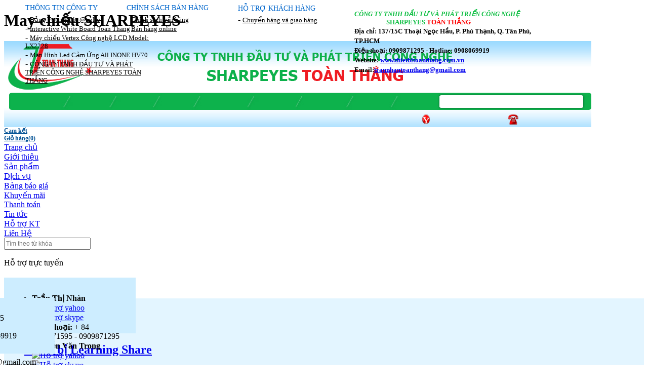

--- FILE ---
content_type: text/html; charset=UTF-8
request_url: https://www.thietbitoanthang.com.vn/san-pham/may-chieu-sharpeyes-44.html
body_size: 8741
content:
 <!DOCTYPE html PUBLIC "-//W3C//DTD XHTML 1.0 Transitional//EN" "http://www.w3.org/TR/xhtml1/DTD/xhtml1-transitional.dtd">
<html lang="vi" xmlns="http://www.w3.org/1999/xhtml">
<head>
<base href="https://www.thietbitoanthang.com.vn/"  />
<meta http-equiv="Content-Type" content="text/html; charset=utf-8" />
<meta name="language" content="vi" />
<meta name="robots" content="index, follow" />
<meta name="keywords" content=" máy chiếu shaerpeyes Máy chiếu eiki lc-xbs500 độ sang 5100 ansilumens, máy chiếu model mới nhất dược phân phối bởi công ty toàn thắng tại việt nam, máy chiếu dược sản xuất theo tiêu chuẩn thị trường châu âu, ei…" />
<meta name="description" content="thiet bi day hoc, bang tuong tac thong minh, may chieu, projector, may chieu 3D, cap VGA, gia treo may chieu, bong den may chieu" />
<meta name="author" content="Admin" />
<meta name="copyright" content="Admin" />
<meta name="geo.region" content="VN" />
<meta name="geo.placename" content="Tân Phú" />
<meta name="geo.position" content="10.806581;106.628655" />
<meta name="ICBM" content="10.806581, 106.628655" />
<meta name="DC.Language" content="vi" />
<meta name="DC.Publisher" content="CÔNG TY TNHH TMDV KỸ THUẬT CÔNG NGHỆ TOÀN THẮNG" />
<meta name="DC.Title" content="CÔNG TY TNHH ĐẦU TƯ VÀ PHÁT TRIỂN CÔNG NGHỆ SHARPEYES TOÀN THẮNG" /> 
<title>May chiếu SHARPEYES - CÔNG TY TNHH ĐẦU TƯ VÀ PHÁT TRIỂN CÔNG NGHỆ SHARPEYES TOÀN THẮNG</title>
<link rel="shortcut icon" type="image/x-icon" href="images/logo.png" />
<link href="css/style.css" rel="stylesheet" type="text/css" />
<script type="text/javascript" src="js/jquery-1.9.1.min.js"></script>

<!-- Jquery Nivo -->
<link rel="stylesheet" href="css/themes/default/default.css" type="text/css" media="screen" />
<link rel="stylesheet" href="css/themes/light/light.css" type="text/css" media="screen" />
<link rel="stylesheet" href="css/themes/dark/dark.css" type="text/css" media="screen" />
<link rel="stylesheet" href="css/themes/bar/bar.css" type="text/css" media="screen" />
<link rel="stylesheet" href="css/nivo-slider.css" type="text/css" media="screen" />
<link rel="stylesheet" type="text/css" href="css/left.css"/>
<link rel="stylesheet" type="text/css" href="css/collapsible.css"/>
<!-- End Jquery Nivo -->

<!-- Ajax Zoom Images -->
<script src="Toolstip/ajax.js" type="text/javascript"></script>
<script src="Toolstip/ajax-dynamic-content.js" type="text/javascript"></script>
<script src="Toolstip/home.js" type="text/javascript"></script>
<link href="Toolstip/tootstip.css" rel="stylesheet" type="text/css" />

<!-- End Ajax Zoom Images -->

<!-- Jquery Pikachoose with Jcarousel -->
<link href="css/bottom.css" rel="stylesheet" type="text/css" />
<!-- End Jquery Pikachoose with Jcarousel -->

<!-- Add FancyBox main JS and CSS files -->
<script type="text/javascript" src="js/jquery.min.js"></script>
<script type="text/javascript" src="js/jquery.mousewheel-3.0.6.pack.js"></script>
<script type="text/javascript" src="js/jquery.fancybox.js?v=2.0.6"></script>
<link rel="stylesheet" type="text/css" href="css/jquery.fancybox.css?v=2.0.6" media="screen" />
<script type="text/javascript">
		$(document).ready(function() {
			$('.fancybox').fancybox();
        });
</script>
<!-- End FancyBox main JS and CSS files -->

<!-- JQuery Jcarousel -->
<link href="css/jcarousel.css" type="text/css" rel="stylesheet"  media="screen" />
<script type="text/javascript" src="js/jquery.jcarousel.js"></script>
<script type="text/javascript">
		jQuery(document).ready(function() {
    	jQuery('#mycarousel').jcarousel({<!--thẻ ul id="mycarousel" sẽ được thực thi-->
    	wrap: 'circular',
		auto:4,
		scroll: 1
   	 	});    
	});
	</script>
<!-- End JQuery Jcarousel -->

<!-- Jquery Simplysroll -->
<link rel="stylesheet" href="css/jquery.simplyscroll.css" media="all" type="text/css" />
<script type="text/javascript" src="js/jquery.simplyscroll.min.js"></script>
<script type="text/javascript">	
(function($) {
	$(function() { //on DOM ready
        $(".scroller").simplyScroll({
			customClass: 'simply-scroll',
			orientation: 'vertical'           
		});
	});
})(jQuery);
</script>
<!-- End Jquery Simplysroll -->

</head>

<body >
<div id="container">
  <div id="header">
    <div id="banner" style="position:relative">
      <h1 class="logo">May chiếu SHARPEYES</h1>
    <img src="upload/banner/568.png" width="1160" alt="CÔNG TY TNHH ĐẦU TƯ VÀ PHÁT TRIỂN CÔNG NGHỆ SHARPEYES TOÀN THẮNG" />

<div id="icon_lang">
   <a href="index.php?com=ngonngu&lang=vi" ><div class="lang_vi"></div></a>
   <a href="index.php?com=ngonngu&lang=en"> <div class="lang_en"></div></a>
    <div class="clear"></div>
</div>
<div class="camket">   
    <a href="cam-ket.html" style="font-weight: bold; color: #005093;font-size:12px;" title="Cam kết">Cam kết</a>
</div>
<div class="giohang">   
    <a href="gio-hang.html" style="font-weight: bold; color: #005093;font-size:12px;" title="Giỏ hàng">Giỏ hàng(<span style="color: #005093;">0</span>)</a>
</div><!-- End .giohang -->

      




<script type="text/javascript">
    function doEnter(evt)
    {
        var key;
        if(evt.keycode == 13 || evt.which == 13)
        {
            onSearch(evt);
        }
    }
    function onSearch(evt)
    {
        var keyword = document.getElementById("keyword").value;
        if(keyword == '')
        {
            alert('Bạn cần nhập từ khóa tìm kiếm');
        }
        else {
            location.href = "index.php?com=tim-kiem&keyword="+keyword;
            loadPage(document.location);
        }
    }
</script>

<div class="dinhdang" style="left:55px;"><a href="index.html">Trang chủ</a></div>
<div class="dinhdang" style="left:140px;"><a href="gioi-thieu.html">Giới thiệu</a></div>
<div class="dinhdang" style="left:230px;"><a href="san-pham.html">Sản phẩm</a></div>
<div class="dinhdang" style="left:320px;"><a href="dich-vu.html">Dịch vụ</a></div>
<div class="dinhdang" style="left:395px;"><a href="bao-gia.html">Bảng báo giá</a></div>
<div class="dinhdang" style="left:500px;"><a href="khuyen-mai.html">Khuyến mãi</a></div>
<div class="dinhdang" style="left:600px;"><a href="thanh--toan.html">Thanh toán</a></div>
<div class="dinhdang" style="left:700px;"><a href="tin-tuc.html">Tin tức</a></div>
<div class="dinhdang" style="left:790px;"><a href="huong-dan.html">Hỗ trợ KT</a></div>
<div class="dinhdang" style="left:890px;"><a href="lien-he.html">Liên Hệ</a></div>

<div class="dinhdang" style="right:20px;">
    <input type="text" size="35" style="height:18px; width:163px; margin-top:-1px; font-size:12px;" placeholder="Tìm theo từ khóa" onkeypress="doEnter(event,'keyword');" id="keyword" class="text_search"/>
    
</div>



<div id="cha" class="dinhdang1" style=" top:147px; right:220px;"><p  style="padding:0 0 5px 0"> Hỗ trợ trực tuyến</p>
	
    <div id="con"  style="width:230px; height:80px; margin:-1px 0 0 0; background:#cdedff; color:#000; padding:15px; position:absolute; z-index:1000">
    	 <ul>
                        <li>
                <b>Trần Thị Nhàn</b>
                <a title="Nick : trannhan595@yahoo.com" href="ymsgr:sendIM?trannhan595@yahoo.com"><img src='https://opi.yahoo.com/online?u=trannhan595@yahoo.com&m=g&t=1' alt="Hỗ trợ yahoo"/></a>
                <a title="Nick : trong.nguyen674" href="skype:trong.nguyen674?call"><img src="images/icon_skype.png" alt="Hỗ trợ skype" /></a>
            </li>
            <div class="clear"></div>
            <li><b>Điện thoại: </b><span class="phone">+ 84 0909871595 - 0909871295</span></li>
            <div class="clear"></div>
                        <li>
                <b>Nguyễn Văn Trong</b>
                <a title="Nick : nv_trong82@yahoo.com" href="ymsgr:sendIM?nv_trong82@yahoo.com"><img src='https://opi.yahoo.com/online?u=nv_trong82@yahoo.com&m=g&t=1' alt="Hỗ trợ yahoo"/></a>
                <a title="Nick : trong.nguyen674" href="skype:trong.nguyen674?call"><img src="images/icon_skype.png" alt="Hỗ trợ skype" /></a>
            </li>
            <div class="clear"></div>
            <li><b>Điện thoại: </b><span class="phone">+8466792583 - 0938206689</span></li>
            <div class="clear"></div>
                        <li>
                <b>Phòng  Kỹ Thuật</b>
                <a title="Nick : nv_trong82@yahoo.com" href="ymsgr:sendIM?nv_trong82@yahoo.com"><img src='https://opi.yahoo.com/online?u=nv_trong82@yahoo.com&m=g&t=1' alt="Hỗ trợ yahoo"/></a>
                <a title="Nick : Skype" href="skype:Skype?call"><img src="images/icon_skype.png" alt="Hỗ trợ skype" /></a>
            </li>
            <div class="clear"></div>
            <li><b>Điện thoại: </b><span class="phone">trannhantoanthang@gmail.com</span></li>
            <div class="clear"></div>
                    </ul>
    </div>

</div>

	


<div id="cha1" class="dinhdang1" style=" top:147px; right:40px;"><p  style="padding:0 0 5px 0">Điện thoại hỗ trợ</p>
	<div id="con1"  style="width:220px; height:80px; margin:-1px 0 0 -150px; background:#cdedff; color:#000; padding:15px; position:absolute; z-index:1000">
        <p class="hotline_box_left">Hotline: 0909871295</p>
        <p class="hotline_box_left">Điện thoại: 0908069919</p>
        <p><span>Email:</span> trannhantoanthang@gmail.com</p>
        <p><span>Website:</span> https://thietbitoanthang.com.vn/</p>
    </div>
</div>




















    </div>
    <!-- End #banner -->
    <div class="clear"></div>
  </div>
  <!-- End header -->
  
  <div id="content_container">
    <div id="left">
      <script type="text/javascript">
	$(document).ready(function() {
		  $('.video_lienquan').change(function (){
			var str = $(this).val();
            if(str != '')
			$('#box_video').load("ajax_video.php?id="+str);
			return false;
		});
	});
</script>
<!-- JQ Accordion -->
<script type='text/javascript' src='js/jquery.cookie.js'></script>
<script type='text/javascript' src='js/jquery.hoverIntent.minified.js'></script>
<script type='text/javascript' src='js/jquery.dcjqaccordion.2.7.min.js'></script>
<script>
jQuery(document).ready(function($){
    jQuery('#accordion-1').dcAccordion({
    	eventType: 'hover',
    	autoClose: true,
    	saveState: true,
    	disableLink: false,
    	speed: 'slow',
    	showCount: false,
    	autoExpand: true,
    	cookie	: 'dcjq-accordion-1',
    	classExpand	 : 'dcjq-current-parent'
    });						
});
</script>
<script type="text/javascript">
		jQuery(document).ready(function() {
			setTimeout(function() {
				// Slide
				$('#menu1 > li > a.expanded + ul').slideToggle('medium');
				$('#menu1 > li > a').mouseover(function() {
					$(this).toggleClass('expanded').toggleClass('collapsed').parent().find('> ul').slideToggle('medium');
				});
		
				// Accordion
				$('#menu5 > li > a.expanded + ul').slideToggle('medium');
				$('#menu5 > li > a').mouseover(function() {
					$('#menu5 > li > a.expanded').not(this).toggleClass('expanded').toggleClass('collapsed').parent().find('> ul').slideToggle('medium');
					$(this).toggleClass('expanded').toggleClass('collapsed').parent().find('> ul').slideToggle('medium');
				});
			}, 250);
		});
</script>



<div id="fb-root"></div>
<script>(function(d, s, id) {
  var js, fjs = d.getElementsByTagName(s)[0];
  if (d.getElementById(id)) return;
  js = d.createElement(s); js.id = id;
  js.src = "//connect.facebook.net/vi_VN/all.js#xfbml=1";
  fjs.parentNode.insertBefore(js, fjs);
}(document, 'script', 'facebook-jssdk'));</script>


<div class="box_left" style="background:url(./images/bg_top_dm.jpg) top center no-repeat,#e3f5ff ;" >
    <div class="title_box_left"><p>Danh mục sản phẩm</p></div>
    <div class="content_box_left" >
        <div id="example1"  >
            <ul id="menu1" class="example_menu">
                        <li><h2><a href="san-pham/thiet-bi-iboard-72.html">Thiết bị IBoard</a></h2>
                <ul class="sidebarmenu1">
                                    </ul>
            </li>
                        <li><h2><a href="san-pham/thiet-bi-learning-share-71.html">Thiết bị Learning Share</a></h2>
                <ul class="sidebarmenu1">
                                    </ul>
            </li>
                        <li><h2><a href="san-pham/thiet-bi-esmart-70.html">Thiết bị e-SMART</a></h2>
                <ul class="sidebarmenu1">
                                    </ul>
            </li>
                        <li><h2><a href="san-pham/thiet-bi-hc-touch-69.html">Thiết Bị HC Touch</a></h2>
                <ul class="sidebarmenu1">
                                    </ul>
            </li>
                        <li><h2><a href="san-pham/bang-dien-tu-cam-ung-tuong-tac-voi-may-tinh-tcomboard-67.html">Bảng Điện Tử Cảm ứng Tương Tác với máy tính T-comBoard</a></h2>
                <ul class="sidebarmenu1">
                                    </ul>
            </li>
                        <li><h2><a href="san-pham/may-chieu-vat-the-learning-share-66.html">Máy chiếu vật thể Learning share</a></h2>
                <ul class="sidebarmenu1">
                                    </ul>
            </li>
                        <li><h2><a href="san-pham/may-chieu-phim-apollo-64.html">Máy Chiếu phim Apollo</a></h2>
                <ul class="sidebarmenu1">
                                    </ul>
            </li>
                        <li><h2><a href="san-pham/bang-dien-tu-cam-ung-tuong-tac-voi-may-tinh-hieu-sharpeyes-55.html">Bảng điện tử cảm ứng tương tác với máy tính Hiệu SHARPEYES </a></h2>
                <ul class="sidebarmenu1">
                                    </ul>
            </li>
                        <li><h2><a href="san-pham/bang-dien-tu-cam-ung-tuong-tac-voi-may-hieu-donview-56.html">Bảng điện tử cảm ứng tương tác với máy hiệu Donview</a></h2>
                <ul class="sidebarmenu1">
                                    </ul>
            </li>
                        <li><h2><a href="san-pham/bang-dien-tu-cam-ung-tuong-tac-voi-may-tinh-smart-evision-52.html">Bảng điện tử cảm ứng tương tác với máy tính SMART e-Vision</a></h2>
                <ul class="sidebarmenu1">
                                    </ul>
            </li>
                        <li><h2><a href="san-pham/bang-tuong-tac-thong-minh-smartboard-25.html">Bảng Tương Tác Thông Minh Smartboard</a></h2>
                <ul class="sidebarmenu1">
                                    </ul>
            </li>
                        <li><h2><a href="san-pham/may-chieu-roly-63.html">May Chiếu Roly</a></h2>
                <ul class="sidebarmenu1">
                                    </ul>
            </li>
                        <li><h2><a href="san-pham/may-huy-giay-newunited-62.html">Máy Huỷ Giấy NEWUNITED</a></h2>
                <ul class="sidebarmenu1">
                                    </ul>
            </li>
                        <li><h2><a href="san-pham/may-chieu-boxlight-53.html">Máy chiếu Boxlight</a></h2>
                <ul class="sidebarmenu1">
                                    </ul>
            </li>
                        <li><h2><a href="san-pham/may-chieu-infoto-50.html">Máy Chiếu INFOTO</a></h2>
                <ul class="sidebarmenu1">
                                    </ul>
            </li>
                        <li><h2><a href="san-pham/may-chieu-casio-49.html">Máy Chiếu Casio</a></h2>
                <ul class="sidebarmenu1">
                                    </ul>
            </li>
                        <li><h2><a href="san-pham/may-chieu-sharpeyes-44.html">May chiếu SHARPEYES</a></h2>
                <ul class="sidebarmenu1">
                                    </ul>
            </li>
                        <li><h2><a href="san-pham/may-chieu-sonnoc-40.html">Máy Chiếu Sonnoc</a></h2>
                <ul class="sidebarmenu1">
                                    </ul>
            </li>
                        <li><h2><a href="san-pham/may-chieu-may-chieu-vat-the-vertex-35.html">Máy chiếu & Máy chiếu Vật thể Vertex</a></h2>
                <ul class="sidebarmenu1">
                                    </ul>
            </li>
                        <li><h2><a href="san-pham/may-chieu-eiki-23.html">Máy Chiếu Eiki</a></h2>
                <ul class="sidebarmenu1">
                                    </ul>
            </li>
                        <li><h2><a href="san-pham/may-chieu-infocus-22.html">Máy chiếu Infocus</a></h2>
                <ul class="sidebarmenu1">
                                    </ul>
            </li>
                        <li><h2><a href="san-pham/may-chieu-epson-34.html">Máy chiếu Epson</a></h2>
                <ul class="sidebarmenu1">
                                    </ul>
            </li>
                        <li><h2><a href="san-pham/bang-dien-tu-cam-ung-tuong-tac-voi-may-hieucommbox-54.html">Bảng điện tử cảm ứng tương tác với máy hiệuCommbox</a></h2>
                <ul class="sidebarmenu1">
                                    </ul>
            </li>
                        <li><h2><a href="san-pham/day-cap-lcd-vga-chong-nhieu-27.html">Dây Cáp LCD VGA Chống nhiễu</a></h2>
                <ul class="sidebarmenu1">
                                    </ul>
            </li>
                        <li><h2><a href="san-pham/man-chieu-gia-treo-may-chieu-26.html">Màn chiếu & Giá treo máy chiếu</a></h2>
                <ul class="sidebarmenu1">
                                    </ul>
            </li>
                        <li><h2><a href="san-pham/may-chieu-panasonic-68.html">Máy chiếu Panasonic</a></h2>
                <ul class="sidebarmenu1">
                                    </ul>
            </li>
                        <li><h2><a href="san-pham/labdisc-physio-61.html">Labdisc Physio</a></h2>
                <ul class="sidebarmenu1">
                                    </ul>
            </li>
                        <li><h2><a href="san-pham/quat-3d-sharpeyes-57.html">Quạt 3D SHARPEYES </a></h2>
                <ul class="sidebarmenu1">
                                    </ul>
            </li>
                        <li><h2><a href="san-pham/thiet-bi-trinh-chieu-videowall-48.html">Thiết bị trình chiếu Videowall</a></h2>
                <ul class="sidebarmenu1">
                                    </ul>
            </li>
                        <li><h2><a href="san-pham/bang-dien-tu-copyboard-46.html">Bảng Điện Tử Copyboard</a></h2>
                <ul class="sidebarmenu1">
                                    </ul>
            </li>
                        <li><h2><a href="san-pham/phong-hoc-ngoai-ngu-lab-43.html">Phòng Học Ngoại Ngữ ( Lab)</a></h2>
                <ul class="sidebarmenu1">
                                    </ul>
            </li>
                        <li><h2><a href="san-pham/linh-kien-va-phu-kien-bang-tuong-tac-thong-minh-36.html">Linh kiện và phụ kiện Bảng Tương Tac Thông Minh</a></h2>
                <ul class="sidebarmenu1">
                                    </ul>
            </li>
                        <li><h2><a href="san-pham/he-thong-am-thanh-phong-hoc-32.html">Hệ Thống Âm Thanh Phòng Học</a></h2>
                <ul class="sidebarmenu1">
                                    </ul>
            </li>
                        <li><h2><a href="san-pham/stem-robotics-58.html">STEM ROBOTICS</a></h2>
                <ul class="sidebarmenu1">
                                    </ul>
            </li>
                        <li><h2><a href="san-pham/may-huy-giay-33.html">Máy Hủy Giấy</a></h2>
                <ul class="sidebarmenu1">
                                    </ul>
            </li>
                        <li><h2><a href="san-pham/thiet-bi-trinh-chieu-wifi-41.html">Thiết Bị Trình Chiếu WiFi</a></h2>
                <ul class="sidebarmenu1">
                                    </ul>
            </li>
                        <li><h2><a href="san-pham/linh-kien-va-phu-kien-may-chieu-man-chieu-37.html">Linh kiện và phụ kiện Máy chiếu & Màn Chiếu</a></h2>
                <ul class="sidebarmenu1">
                                    </ul>
            </li>
                        <li><h2><a href="san-pham/do-bao-ho-lao-dong-42.html">Đồ Bảo Hộ Lao Động</a></h2>
                <ul class="sidebarmenu1">
                                    </ul>
            </li>
                        <li><h2><a href="san-pham/ho-boi-di-dong-51.html">Hồ Bơi Di Động </a></h2>
                <ul class="sidebarmenu1">
                                    </ul>
            </li>
                        <li><h2><a href="san-pham/may-tinh-bang-do-than-nhiet-60.html">MÁY TÍNH BẢNG ĐO THÂN NHIỆT</a></h2>
                <ul class="sidebarmenu1">
                                    </ul>
            </li>
                        <li><h2><a href="san-pham/clever-touch-59.html">CLEVER TOUCH</a></h2>
                <ul class="sidebarmenu1">
                                    </ul>
            </li>
                        <li><h2><a href="san-pham/thiet-bi-golf-65.html">Thiết Bị Golf</a></h2>
                <ul class="sidebarmenu1">
                                    </ul>
            </li>
                    </ul>
        </div>
    </div>
</div> 






<div class="box_left">
    <div class="title_box_left"><p>Khuyến mãi</p></div>
    <div class="content_box_left" style="padding-left:4px;">
        <ul class="scroller">	
                   
        </ul>
    </div>
</div>




<div class="box_left">
        <div style="padding-left:6px;">Tìm thấy chúng tôi trên facebook</div>
        <div class="content_box_left" style="padding-left:5px;">
        <div class="fb-like-box" data-href="https://www.facebook.com/thang.thietbitoanthang" data-width="200" data-show-faces="true" data-header="false" data-stream="false" data-show-border="true"></div>
       </div>
</div>



<div class="box_left">
    <div class="title_box_left"><p>Video Clip</p></div>
    <div class="content_box_left" style="padding-left:5px;">
        <div id="box_video"><iframe width="200" height="170" src="https://www.youtube.com/watch?v=TbQNuozJSV4" frameborder="0" allowfullscreen></iframe><p></p></div>
        <div class="select_video" >
            <select class="video_lienquan">
                <option>Danh mục video</option>
                                <option value="20">Man hinh cam ung Sharp-eye all in one 50 inches</option>
                            </select>
        </div> 
    </div>
</div>

<div class="box_left">
    <div class="title_box_left"><p>Thống kê truy cập</p></div>
    <div class="content_box_left" style="padding-left:5px;">
        <ul class="thongke">
            <li><p><span class="text_thongke">Đang online:</span><span class="number_thongke">6</span></p></li>
            <li><p><span class="text_thongke">Hôm nay:</span><span class="number_thongke">379</span></p></li>
            <li><p><span class="text_thongke">Tuần này:</span><span class="number_thongke">379</span></p></li>
            <li><p><span class="text_thongke">Tháng này:</span><span class="number_thongke">23506</span></p></li>
            <li><p><span class="text_thongke">Tổng truy cập:</span><span class="number_thongke">2537018</span></p></li>
        </ul>
    </div>
</div>
          </div>
    <!-- End #left -->
    <div id="primary">
      <div id="slide_sale">
        
<div id="slide">
    <div class="slider-wrapper theme-default">
        <div id="slider" class="nivoSlider">
                            <a href="" target="_blank" ><img src="timthumb.php?src=upload/slider/561351151225205.jpg&h=350&w=910&zc=1&q=100" alt="Donview interactive white board" /></a>
                            <a href="" target="_blank" ><img src="timthumb.php?src=upload/slider/043878430483773.jpg&h=350&w=910&zc=1&q=100" alt="" /></a>
                            <a href="" target="_blank" ><img src="timthumb.php?src=upload/slider/387838601683607.jpg&h=350&w=910&zc=1&q=100" alt="Man hinh cam ung 70 inches" /></a>
                            <a href="" target="_blank" ><img src="timthumb.php?src=upload/slider/563103624295655.jpg&h=350&w=910&zc=1&q=100" alt="Màn hinh cảm ứng đa điểm 70 inches" /></a>
                            <a href="" target="_blank" ><img src="timthumb.php?src=upload/slider/690837673635230.jpg&h=350&w=910&zc=1&q=100" alt="màn hình cảm ứng  65 inches" /></a>
                            <a href="" target="_blank" ><img src="timthumb.php?src=upload/slider/326885361178078.png&h=350&w=910&zc=1&q=100" alt="Thiết bị trình chiếu Wifi ( Wireless)" /></a>
                            <a href="" target="_blank" ><img src="timthumb.php?src=upload/slider/538372918341476.jpg&h=350&w=910&zc=1&q=100" alt="Bang  tuong tac Einstruction board" /></a>
                            <a href="" target="_blank" ><img src="timthumb.php?src=upload/slider/449662236236425.jpg&h=350&w=910&zc=1&q=100" alt="smartboard 6065" /></a>
                            <a href="" target="_blank" ><img src="timthumb.php?src=upload/slider/731336471038460.jpg&h=350&w=910&zc=1&q=100" alt="Smarboard 5065" /></a>
                            <a href="" target="_blank" ><img src="timthumb.php?src=upload/slider/813191117547628.jpg&h=350&w=910&zc=1&q=100" alt="Labdisc globisens" /></a>
                    </div>
    </div>
</div><!-- End #slide -->
<script type="text/javascript" src="js/jquery.nivo.slider.js"></script>
<script type="text/javascript">
    $(window).load(function() {
        $('#slider').nivoSlider();
        effect: 'random';
    });
</script>      </div>
      <!-- End #slide_sale -->
      
      <script language="javascript">
	function addtocart(pid){
		document.form1.productid.value=pid;
		document.form1.command.value='add';
		document.form1.submit();
	}
</script>
<form name="form1" action="index.php">
	<input type="hidden" name="productid" />
    <input type="hidden" name="command" />
</form>
<div class="box_primary border_radius">
    <div class="title_box_primary"><p>May chiếu SHARPEYES</p></div>
    <div class="content_box_primary">
                <div class="box_item">
            <a href="san-pham/532/may-chieu-vat-the-sharpeyes-gv14k.html"><img src="upload/product/GV14K-729164148707_156.02469135802x178.png" onmouseover="doTooltip(event, 'upload/product/GV14K-729164148707.png')" onmouseout="hideTip()" width="210px" height="178px" alt="MÁY CHIẾU VẬT THỂ SHARPEYES GV14K" /></a>
            <div class="bg_item"></div>
            <p style="height:63px"><h3><a class="name_product" href="san-pham/532/may-chieu-vat-the-sharpeyes-gv14k.html">MÁY CHIẾU VẬT THỂ SHARPEYES GV14K</a></h3></p>
            <p class="code_product">Giá: <span>Liên Hệ</span></p>
            <p><a onclick="addtocart(532)" href="javascript:()" class="add_cart border_radius">Mua hàng</a></p>
        </div><!-- End .box_item -->
            <div class="box_item">
            <a href="san-pham/512/may-chieu-vat-the-gv10xs.html"><img src="upload/product/GV10XS-389357725451_178x178.jpg" onmouseover="doTooltip(event, 'upload/product/GV10XS-389357725451.jpg')" onmouseout="hideTip()" width="210px" height="178px" alt="Máy chiếu vật thể GV10XS" /></a>
            <div class="bg_item"></div>
            <p style="height:63px"><h3><a class="name_product" href="san-pham/512/may-chieu-vat-the-gv10xs.html">Máy chiếu vật thể GV10XS</a></h3></p>
            <p class="code_product">Giá: <span>Liên Hệ</span></p>
            <p><a onclick="addtocart(512)" href="javascript:()" class="add_cart border_radius">Mua hàng</a></p>
        </div><!-- End .box_item -->
            <div class="box_item">
            <a href="san-pham/444/may-chieu-sonnoc-snpac461lx.html"><img src="upload/product/Sonnoc-SNP_AC461LX-261715259546_224x125.90344827586.jpg" onmouseover="doTooltip(event, 'upload/product/Sonnoc-SNP_AC461LX-261715259546.jpg')" onmouseout="hideTip()" width="210px" height="178px" alt="Máy chiếu Sonnoc SNP-AC461LX" /></a>
            <div class="bg_item"></div>
            <p style="height:63px"><h3><a class="name_product" href="san-pham/444/may-chieu-sonnoc-snpac461lx.html">Máy chiếu Sonnoc SNP-AC461LX</a></h3></p>
            <p class="code_product">Giá: <span>Liên Hệ</span></p>
            <p><a onclick="addtocart(444)" href="javascript:()" class="add_cart border_radius">Mua hàng</a></p>
        </div><!-- End .box_item -->
            <div class="box_item">
            <a href="san-pham/443/may-chieu-gan-sonnoc-snpah340uta.html"><img src="upload/product/hinh 6-071684033085_154.15704387991x178.jpg" onmouseover="doTooltip(event, 'upload/product/hinh 6-071684033085.jpg')" onmouseout="hideTip()" width="210px" height="178px" alt="Máy chiếu gần Sonnoc SNP-AH340UTA" /></a>
            <div class="bg_item"></div>
            <p style="height:63px"><h3><a class="name_product" href="san-pham/443/may-chieu-gan-sonnoc-snpah340uta.html">Máy chiếu gần Sonnoc SNP-AH340UTA</a></h3></p>
            <p class="code_product">Giá: <span>Liên Hệ</span></p>
            <p><a onclick="addtocart(443)" href="javascript:()" class="add_cart border_radius">Mua hàng</a></p>
        </div><!-- End .box_item -->
        <div class="clear"></div>
    <div class="separate"></div>
            <div class="box_item">
            <a href="san-pham/349/may-chieu-vat-the-ds40.html"><img src="upload/product/Máy chiếu vật thể DS-40-049151657042_181.06309751434x178.jpg" onmouseover="doTooltip(event, 'upload/product/Máy chiếu vật thể DS-40-049151657042.jpg')" onmouseout="hideTip()" width="210px" height="178px" alt="Máy  chiếu vật thể DS-40" /></a>
            <div class="bg_item"></div>
            <p style="height:63px"><h3><a class="name_product" href="san-pham/349/may-chieu-vat-the-ds40.html">Máy  chiếu vật thể DS-40</a></h3></p>
            <p class="code_product">Giá: <span>Liên Hệ</span></p>
            <p><a onclick="addtocart(349)" href="javascript:()" class="add_cart border_radius">Mua hàng</a></p>
        </div><!-- End .box_item -->
            <div class="box_item">
            <a href="san-pham/325/may-chieu-vat-the-sharpeyes.html"><img src="upload/product/MAY CHIEU VAT THE SHARPEYES GS40_0-750886972641_224x125.93850658858.jpg" onmouseover="doTooltip(event, 'upload/product/MAY CHIEU VAT THE SHARPEYES GS40_0-750886972641.jpg')" onmouseout="hideTip()" width="210px" height="178px" alt="Máy chiếu vật thể SHARPEYES" /></a>
            <div class="bg_item"></div>
            <p style="height:63px"><h3><a class="name_product" href="san-pham/325/may-chieu-vat-the-sharpeyes.html">Máy chiếu vật thể SHARPEYES</a></h3></p>
            <p class="code_product">Giá: <span>Liên Hệ</span></p>
            <p><a onclick="addtocart(325)" href="javascript:()" class="add_cart border_radius">Mua hàng</a></p>
        </div><!-- End .box_item -->
            <div class="box_item">
            <a href="san-pham/305/may-chieu-sharp-eye-model-d55s.html"><img src="upload/product/Sharp-Eye D55S-893938312637_224x100.51282051282.jpg" onmouseover="doTooltip(event, 'upload/product/Sharp-Eye D55S-893938312637.JPG')" onmouseout="hideTip()" width="210px" height="178px" alt="Máy chiếu Sharp - Eye Model: D55S" /></a>
            <div class="bg_item"></div>
            <p style="height:63px"><h3><a class="name_product" href="san-pham/305/may-chieu-sharp-eye-model-d55s.html">Máy chiếu Sharp - Eye Model: D55S</a></h3></p>
            <p class="code_product">Giá: <span>Liên Hệ</span></p>
            <p><a onclick="addtocart(305)" href="javascript:()" class="add_cart border_radius">Mua hàng</a></p>
        </div><!-- End .box_item -->
            <div class="box_item">
            <a href="san-pham/290/may-chieu-vat-the-sharpeyes-pv390.html"><img src="upload/product/Sharp- EYE PV390_0-276544695502_224x168.jpg" onmouseover="doTooltip(event, 'upload/product/Sharp- EYE PV390_0-276544695502.jpg')" onmouseout="hideTip()" width="210px" height="178px" alt="Máy chiếu vật thể SHARPEYES PV390" /></a>
            <div class="bg_item"></div>
            <p style="height:63px"><h3><a class="name_product" href="san-pham/290/may-chieu-vat-the-sharpeyes-pv390.html">Máy chiếu vật thể SHARPEYES PV390</a></h3></p>
            <p class="code_product">Giá: <span>Liên Hệ</span></p>
            <p><a onclick="addtocart(290)" href="javascript:()" class="add_cart border_radius">Mua hàng</a></p>
        </div><!-- End .box_item -->
        <div class="clear"></div>
    <div class="separate"></div>
            <div class="box_item">
            <a href="san-pham/284/may-chieu-sharpeyes.html"><img src="upload/product/S420_0-185340169151_224x168.jpg" onmouseover="doTooltip(event, 'upload/product/S420_0-185340169151.jpg')" onmouseout="hideTip()" width="210px" height="178px" alt="Máy chiếu SHARPEYES" /></a>
            <div class="bg_item"></div>
            <p style="height:63px"><h3><a class="name_product" href="san-pham/284/may-chieu-sharpeyes.html">Máy chiếu SHARPEYES</a></h3></p>
            <p class="code_product">Giá: <span>Liên Hệ</span></p>
            <p><a onclick="addtocart(284)" href="javascript:()" class="add_cart border_radius">Mua hàng</a></p>
        </div><!-- End .box_item -->
            <div class="box_item">
            <a href="san-pham/283/may-chieu-sharpeyes.html"><img src="upload/product/E1655H_0-106280317269_224x168.jpg" onmouseover="doTooltip(event, 'upload/product/E1655H_0-106280317269.jpg')" onmouseout="hideTip()" width="210px" height="178px" alt="May chiếu SHARPEYES" /></a>
            <div class="bg_item"></div>
            <p style="height:63px"><h3><a class="name_product" href="san-pham/283/may-chieu-sharpeyes.html">May chiếu SHARPEYES</a></h3></p>
            <p class="code_product">Giá: <span>Liên Hệ</span></p>
            <p><a onclick="addtocart(283)" href="javascript:()" class="add_cart border_radius">Mua hàng</a></p>
        </div><!-- End .box_item -->
            <div class="box_item">
            <a href="san-pham/282/may-chieu-sharpeyes.html"><img src="upload/product/C520_0-303615119914_224x168.jpg" onmouseover="doTooltip(event, 'upload/product/C520_0-303615119914.jpg')" onmouseout="hideTip()" width="210px" height="178px" alt="May chiếu SHARPEYES" /></a>
            <div class="bg_item"></div>
            <p style="height:63px"><h3><a class="name_product" href="san-pham/282/may-chieu-sharpeyes.html">May chiếu SHARPEYES</a></h3></p>
            <p class="code_product">Giá: <span>Liên Hệ</span></p>
            <p><a onclick="addtocart(282)" href="javascript:()" class="add_cart border_radius">Mua hàng</a></p>
        </div><!-- End .box_item -->
            <div class="box_item">
            <a href="san-pham/281/may-chieu-sharpeyes.html"><img src="upload/product/KP431-347425400989_224x168.jpg" onmouseover="doTooltip(event, 'upload/product/KP431-347425400989.jpg')" onmouseout="hideTip()" width="210px" height="178px" alt="May chiếu SHARPEYES" /></a>
            <div class="bg_item"></div>
            <p style="height:63px"><h3><a class="name_product" href="san-pham/281/may-chieu-sharpeyes.html">May chiếu SHARPEYES</a></h3></p>
            <p class="code_product">Giá: <span>Liên Hệ</span></p>
            <p><a onclick="addtocart(281)" href="javascript:()" class="add_cart border_radius">Mua hàng</a></p>
        </div><!-- End .box_item -->
        <div class="clear"></div>
    <div class="separate"></div>
            <div class="box_item">
            <a href="san-pham/280/may-chieu-sharpeyes.html"><img src="upload/product/KP421_0-018746269429_224x168.jpg" onmouseover="doTooltip(event, 'upload/product/KP421_0-018746269429.jpg')" onmouseout="hideTip()" width="210px" height="178px" alt="Máy chiếu SHARPEYES" /></a>
            <div class="bg_item"></div>
            <p style="height:63px"><h3><a class="name_product" href="san-pham/280/may-chieu-sharpeyes.html">Máy chiếu SHARPEYES</a></h3></p>
            <p class="code_product">Giá: <span>Liên Hệ</span></p>
            <p><a onclick="addtocart(280)" href="javascript:()" class="add_cart border_radius">Mua hàng</a></p>
        </div><!-- End .box_item -->
        </div><!-- End .content_box_primary -->
    <div class="clear"></div>
    <div class="phantrang" ></div>
</div><!-- End .box_primary -->    </div>
    <!-- End #primary -->
    <div class="clear"></div>
  </div>
  <!-- End #content_container -->
  <div id="doitac" class="border_radius">
     

<ul id="mycarousel" class="jcarousel-skin-tango">
        <li><a href="" title="Logo e-smart"><img alt="Logo e-smart" src="upload/doitac/35075149.png" width="170px" height="111px" /></a></li>
        <li><a href="" title="Learningshare"><img alt="Learningshare" src="upload/doitac/13357333.jpg" width="170px" height="111px" /></a></li>
        <li><a href="" title="Bảng tương tác SHARPEYES "><img alt="Bảng tương tác SHARPEYES " src="upload/doitac/27664128.png" width="170px" height="111px" /></a></li>
        <li><a href="" title="Bảng Tương Tác ASIA Samrtboard"><img alt="Bảng Tương Tác ASIA Samrtboard" src="upload/doitac/63365716.jpg" width="170px" height="111px" /></a></li>
        <li><a href="" title="Máy in, Máy fax, Máy in nhãn, Máy Scan Brother"><img alt="Máy in, Máy fax, Máy in nhãn, Máy Scan Brother" src="upload/doitac/31023526.jpg" width="170px" height="111px" /></a></li>
        <li><a href="" title="Màn hình cảm ứng Donview"><img alt="Màn hình cảm ứng Donview" src="upload/doitac/00767813.jpg" width="170px" height="111px" /></a></li>
        <li><a href="" title="Thietbitoanthang.com.vn"><img alt="Thietbitoanthang.com.vn" src="upload/doitac/64552367.png" width="170px" height="111px" /></a></li>
        <li><a href="" title="Bảng Tương Tác Thông Minh"><img alt="Bảng Tương Tác Thông Minh" src="upload/doitac/47551240.jpg" width="170px" height="111px" /></a></li>
        <li><a href="" title="Infocus"><img alt="Infocus" src="upload/doitac/13938450.jpg" width="170px" height="111px" /></a></li>
        <li><a href="" title="Máy chiếu Epson, máy in Epson"><img alt="Máy chiếu Epson, máy in Epson" src="upload/doitac/54870671.jpg" width="170px" height="111px" /></a></li>
        <li><a href="" title="Bảng tương tác einstruction"><img alt="Bảng tương tác einstruction" src="upload/doitac/40595465.png" width="170px" height="111px" /></a></li>
        <li><a href="" title="Bảng Tương Tác GAOKE"><img alt="Bảng Tương Tác GAOKE" src="upload/doitac/68347119.jpg" width="170px" height="111px" /></a></li>
        <li><a href="" title="Máy chiếu Infoto"><img alt="Máy chiếu Infoto" src="upload/doitac/00499938.png" width="170px" height="111px" /></a></li>
        <li><a href="" title="Bảng Tương Tác IQboard"><img alt="Bảng Tương Tác IQboard" src="upload/doitac/35267680.jpg" width="170px" height="111px" /></a></li>
        <li><a href="" title="Smartboard Interactive white board"><img alt="Smartboard Interactive white board" src="upload/doitac/57753110.jpg" width="170px" height="111px" /></a></li>
    </ul>

<div class="bg_logo_doitac"><p>Logo đối tác</p></div>    </div>
  <!-- End #doitac -->
  <div id="footer">
    <!--
<div class="menu_footer">
    <ul>
        <li><a href="trang-chu.html">Trang chủ</a></li>
        <li><a href="gioi-thieu.html">Giới thiệu</a></li>
        <li><a href="san-pham.html">Sản phẩm</a></li>
        <li><a href="he-thong-phan-phoi.html">Hệ thống phân phối</a></li>
        <li><a href="ho-tro.html">Hỗ trợ</a></li>
        <li><a href="download.html">Download</a></li>
        <li><a href="tin-tuc.html">Tin tức</a></li>
        <li><a href="tuyen-dung.html">Tuyển dụng</a></li>
        <li><a href="lien-he.html">Liên Hệ</a></li>
    </ul>
</div>
-->


<div style="position:absolute; top:8px; left:50px; width:230px">
	<div style="margin:0 0 5px 0; width:250px; color:#06C; font-size:14px ">THÔNG TIN CÔNG TY</div>
    <div style="width:250px; float:left">
    	        	<div style="float:left; width:250px;">- <a href="thong-tin-cong-ty/36/bang-tuong-tac-pollo.html" style="color:#000; font-size:13px">Bảng Tương Tác @pollo</a></div>
                	<div style="float:left; width:250px;">- <a href="thong-tin-cong-ty/35/interactive-white-board-toan-thang.html" style="color:#000; font-size:13px">Interactive White Board Toan Thang</a></div>
                	<div style="float:left; width:250px;">- <a href="thong-tin-cong-ty/37/may-chieu-vertex-cong-nghe-lcd-model-lx2228.html" style="color:#000; font-size:13px">Máy chiếu Vertex Công nghệ LCD Model: LX2228</a></div>
                	<div style="float:left; width:250px;">- <a href="thong-tin-cong-ty/38/man-hinh-led-cam-ung-all-inone-hv70.html" style="color:#000; font-size:13px">Màn Hình Led Cảm Ứng All INONE HV70</a></div>
                	<div style="float:left; width:250px;">- <a href="thong-tin-cong-ty/34/cong-ty-tnhh-dau-tu-va-phat-trien-cong-nghe-sharpeyes-toan-thang.html" style="color:#000; font-size:13px">CÔNG TY TNHH ĐẦU TƯ VÀ PHÁT TRIỂN CÔNG NGHỆ SHARPEYES TOÀN THẮNG</a></div>
            </div>
</div>

<div style="position:absolute; top:8px; left:250px; width:230px">
	<div style="margin:0 0 5px 0; width:250px; color:#06C; font-size:14px ">CHÍNH SÁCH BÁN HÀNG</div>
    <div style="width:250px; float:left">
    	        	<div style="float:left; width:250px;">- <a href="chinh-sach-ban-hang/32/chinh-sach-ban-hang.html" style="color:#000; font-size:13px">Chính sách bán hàng</a></div>
                	<div style="float:left; width:250px;">- <a href="chinh-sach-ban-hang/33/ban-hang-online.html" style="color:#000; font-size:13px">Bán hàng online</a></div>
            </div>
</div>

<div style="position:absolute; top:8px; left:470px; width:230px">
	<div style="margin:0 0 5px 0; width:250px; color:#06C;font-size:14px ">HỖ TRỢ KHÁCH HÀNG</div>
    <div style="width:250px; float:left">
    	        	<div style="float:left; width:250px;">- <a href="ho-tro-khach-hang/33/chuyen-hang-va-giao-hang.html" style="color:#000; font-size:13px">Chuyển hàng và giao hàng</a></div>
            </div>
</div>


<div style="position:absolute; top:20px; left:700px; width:350px">
    <div class="content_footer">
<div class="info_footer" style="text-align: left;"><address><span style="font-size: small; color: #0dbe42;"><strong>C&Ocirc;NG TY TNHH ĐẦU TƯ V&Agrave; PH&Aacute;T TRIỂN C&Ocirc;NG NGHỆ </strong></span></address><span style="font-size: small;"><strong><span style="color: #0dbe42;">&nbsp; &nbsp; &nbsp; &nbsp; &nbsp; &nbsp; &nbsp; &nbsp; &nbsp; &nbsp; &nbsp;SHARPEYES</span><span style="color: #ff0000;">&nbsp;TO&Agrave;N THẮNG</span><br /></strong></span><strong style="line-height: 1.5;"><span style="color: #000000; font-size: small;">Địa chỉ: 137/15C Thoại Ngọc Hầu, P. Ph&uacute; Thạnh, Q. T&acirc;n Ph&uacute;, TP.HCM<br /></span></strong><strong style="line-height: 1.5;"><span style="color: #000000; font-size: small;">Điện thoại:&nbsp;<span>0909871295</span> - Hotline: 0908069919<br /></span></strong><strong style="line-height: 1.5;"><span style="color: #000000; font-size: small;">Website: <a href="http://www.thietbitoanthang.com.vn">www.thietbitoanthang.com.vn</a>&nbsp;&nbsp;</span></strong></div>
<div class="info_footer" style="text-align: left;"><strong style="line-height: 1.5;"><span style="color: #000000; font-size: small;">Email:</span></strong><strong style="line-height: 1.5;"><span style="color: #000000; font-size: small;"><a href="mailto:trannhantoanthang@gmail.com">trannhantoanthang@gmail.com</a>&nbsp;</span></strong><strong style="line-height: 1.5;"><span style="color: #000000; font-size: small;">&nbsp;</span></strong></div>
<div class="info_footer" style="text-align: left;"><strong style="line-height: 1.5;"><span style="color: #000000; font-size: small;">&nbsp;</span></strong></div>
<div class="info_footer" style="text-align: left;"><address style="text-align: left;"><strong><span style="font-size: small; line-height: 1.5;">&nbsp;</span></strong></address></div>
</div></div>  </div>
  <!-- End #footer --> 
</div>
<!-- End #container -->
</body>
</html>

--- FILE ---
content_type: text/css
request_url: https://www.thietbitoanthang.com.vn/Toolstip/tootstip.css
body_size: 439
content:
@charset "utf-8";
/* CSS Document */
#AjaxPopup
{
    width:510px;
    z-index: 2000;
}

#AjaxPopupText
{
    margin: 5px;
}
#AjaxPopup1_lblHeader {
	font-size: 14px;
	font-weight: bold;
	color: #2290FF;
}

#AjaxPopup1_lblTime {
	font-size: 10px;
	font-style: italic;
}
#AjaxPopup1_lblgia {
	font-size: 14px;
	font-weight: bold;
	color: #900;
}


#AjaxPopupText img
{
    padding: 1px;
	border: solid 1px #c1cedb;	
	margin: 5px 10px 5px 0;
	float: left;
}
#sumctsSummary {
	text-align: left;
}
.ShowToolTip
{
	border: #333333 1px solid;
	padding:5px;
	z-index: 1000;
	FILTER: progid:DXImageTransform.Microsoft.Shadow(color=gray,direction=135);
	visibility: hidden;
	width: 410px;
	position: absolute;
	background-color: #fff8ed;
	text-align: left;
	padding-right:10px;
}


--- FILE ---
content_type: application/javascript
request_url: https://www.thietbitoanthang.com.vn/Toolstip/ajax-dynamic-content.js
body_size: 777
content:
/**********************************************************
Ajax dynamic content
Copyright (C) 2007  DTHMLGoodies.com, Alf Magne Kalleland
***********************************************************/

var enableCache = true;
var jsCache = new Array();

var dynamicContent_ajaxObjects = new Array();

// Ajax Show Content
function ajax_showContent(divId,ajaxIndex,url)
{
	document.getElementById(divId).innerHTML = dynamicContent_ajaxObjects[ajaxIndex].response;
	
	if(enableCache)
	{
		jsCache[url] = 	dynamicContent_ajaxObjects[ajaxIndex].response;
	}
	
	dynamicContent_ajaxObjects[ajaxIndex] = false;
}

// Ajax Load Content
function ajax_loadContent(divId,url)
{
	if(document.getElementById(divId))
	{
		
	

	// Get Content From Cache
	if(enableCache && jsCache[url])
	{
		document.getElementById(divId).innerHTML = jsCache[url];
		return;
	}
	// Recieve content from Server	
	//document.getElementById(divId).innerHTML = "<table><tr><td><img src='Toolstip/wait.gif' /></td><td><span style='color: black;'>Loading...</span></td></tr></table>";
	
	// Add new Ajax Object
	var ajaxIndex = dynamicContent_ajaxObjects.length;
	dynamicContent_ajaxObjects[ajaxIndex] = new sack();
	
	if(url.indexOf('?') >= 0)
	{
		dynamicContent_ajaxObjects[ajaxIndex].method='GET';
		
		var string = url.substring(url.indexOf('?'));
		url = url.replace(string,'');
		string = string.replace('?','');
		var items = string.split(/&/g);
		
		for(var no=0; no<items.length; no++)
		{
			var tokens = items[no].split('=');
			
			if(tokens.length==2)
			{
				dynamicContent_ajaxObjects[ajaxIndex].setVar(tokens[0],tokens[1]);
			}	
		}	
		
		url = url.replace(string,'');
	}
	
	// Specifying which file to get
	dynamicContent_ajaxObjects[ajaxIndex].requestFile = url;	
	
	// Specify function that will be executed after file has been found
	dynamicContent_ajaxObjects[ajaxIndex].onCompletion = function()
	{ 
		ajax_showContent(divId,ajaxIndex,url); 
	};	
	
	// Execute AJAX function
	dynamicContent_ajaxObjects[ajaxIndex].runAJAX();
	}
}